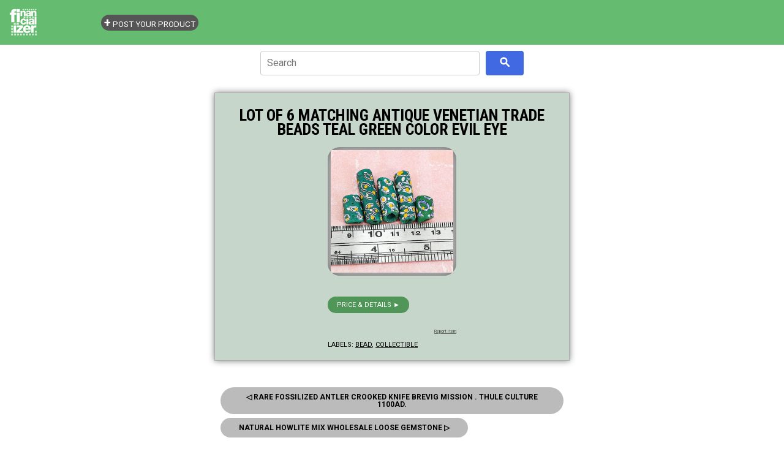

--- FILE ---
content_type: text/html; charset=UTF-8
request_url: https://store.financializer.com/2024/02/lot-of-6-matching-antique-venetian.html
body_size: 4193
content:
<!DOCTYPE html>
<html class='v2' dir='ltr' xmlns='http://www.w3.org/1999/xhtml' xmlns:b='http://www.google.com/2005/gml/b' xmlns:data='http://www.google.com/2005/gml/data' xmlns:expr='http://www.google.com/2005/gml/expr'>
<head>
<link href='https://www.blogger.com/static/v1/widgets/335934321-css_bundle_v2.css' rel='stylesheet' type='text/css'/>
<meta charset='UTF-8'/>
<meta content='width=device-width, initial-scale=1' name='viewport'/>
<!-- -->
<!-- -->
<!-- ALL SAME FOR REST -->
<!-- -->
<!-- -->
<!-- REDIR SPECIFIC LABEL INDEX PAGE -->
<!-- /REDIR SPECIFIC LABEL INDEX PAGE -->
<link href='https://www.financializer.com/favicon.ico' rel='icon' type='image/x-icon'/>
<link href='https://www.financializer.com/favicon.ico' rel='shortcut icon' type='image/x-icon'/>
<!-- -->
<!-- -->
<script async='async' src='https://pagead2.googlesyndication.com/pagead/js/adsbygoogle.js'></script>
<script>
		thsBlg_pg = '';
		disqus_url = 'https://store.financializer.com/2024/02/lot-of-6-matching-antique-venetian.html';
		thsBlg_gtm = 'GTM-K2B4R95'; // IMP here! for valid Blggr Lyot templt, can't remove CDATA from gtm js!
		</script>
<meta content='HyAOc6SUH0Lqi0FoardfgTOnG-NjXUKrY0v6BZSpoPg' name='google-site-verification'/>
<script>
		</script>
<link href='https://store.financializer.com/2024/02/lot-of-6-matching-antique-venetian.html' rel='canonical'/>
<!-- -->
<!-- == -->
<!-- == -->
<script>
			/* <![CDATA[ */
			thsBlg_pg = "itempage";
			/* ]]> */
			</script>
<title>
Lot Of 6 Matching Antique Venetian Trade Beads Teal Green Color Evil Eye - Money &amp; Finance Store - Financializer
</title>
<meta content=', , Money &amp; Finance Store - Financializer: Lot Of 6 Matching Antique Venetian Trade Beads Teal Green Color Evil Eye.' name='Description'/>
<!-- GENERIC thsBlg -->
<link href='https://i.ebayimg.com/images/g/axgAAOSwDlxlxBjA/s-l1024.jpg' rel='image_src'/>
<meta content='https://i.ebayimg.com/images/g/axgAAOSwDlxlxBjA/s-l1024.jpg' name='thumbnail'/>
<!-- TWITTER thsBlg -->
<meta content='summary_large_image' name='twitter:card'/>
<meta content='@financializer' name='twitter:site'/>
<meta content='Lot Of 6 Matching Antique Venetian Trade Beads Teal Green Color Evil Eye - Money &amp; Finance Store - Financializer' name='twitter:title'/>
<meta content='Money &amp; Finance Store - Financializer: Lot Of 6 Matching Antique Venetian Trade Beads Teal Green Color Evil Eye' name='twitter:description'/>
<meta content='https://i.ebayimg.com/images/g/axgAAOSwDlxlxBjA/s-l1024.jpg' name='twitter:image'/>
<!-- FACEBOOK thsBlg -->
<meta content='Money &amp; Finance Store - Financializer' property='og:site_name'/>
<meta content='' property='article:author'/>
<meta content='Lot Of 6 Matching Antique Venetian Trade Beads Teal Green Color Evil Eye - Money &amp; Finance Store - Financializer' property='og:title'/>
<meta content='Money &amp; Finance Store - Financializer: Lot Of 6 Matching Antique Venetian Trade Beads Teal Green Color Evil Eye' property='og:description'/>
<meta content='https://i.ebayimg.com/images/g/axgAAOSwDlxlxBjA/s-l1024.jpg' property='og:image'/>
<!-- -->
<!-- -->
<!-- -->
<!-- -->
<!-- DO NOT REMOVE -->
<style id='page-skin-1' type='text/css'><!--
/*
*/

--></style>
<!-- /DO NOT REMOVE -->
<!-- -->
<!-- -->
<!-- -->
<style>
		/* BLOGGER OVERRIDES  */
		body .navbar {height: auto!important;}
		#content{margin: 0;}
		#Blog1 {margin:0;}
		/* /BLOGGER OVERRIDES  */
		</style>
<link href='https://cdnjs.cloudflare.com/ajax/libs/normalize/8.0.1/normalize.min.css' rel='stylesheet'/>
<link href='https://www.financializer.com/j/store.css' rel='stylesheet'/>
<!-- -->
<!-- -->
<!-- Google Tag Manager -->
<script>
		/* <![CDATA[ */
		(function(w,d,s,l,i){w[l]=w[l]||[];w[l].push({'gtm.start': new Date().getTime(),event:'gtm.js'});var f=d.getElementsByTagName(s)[0], j=d.createElement(s),dl=l!='dataLayer'?'&l='+l:'';j.async=true;j.src= 'https://www.googletagmanager.com/gtm.js?id='+i+dl;f.parentNode.insertBefore(j,f); })(window,document,'script','dataLayer',thsBlg_gtm);
		/* ]]> */
		</script>
<!-- End Google Tag Manager -->
<link href='https://www.blogger.com/dyn-css/authorization.css?targetBlogID=6873326478658004391&amp;zx=5304aa88-41ce-405d-9632-56d7863fd096' media='none' onload='if(media!=&#39;all&#39;)media=&#39;all&#39;' rel='stylesheet'/><noscript><link href='https://www.blogger.com/dyn-css/authorization.css?targetBlogID=6873326478658004391&amp;zx=5304aa88-41ce-405d-9632-56d7863fd096' rel='stylesheet'/></noscript>
<meta name='google-adsense-platform-account' content='ca-host-pub-1556223355139109'/>
<meta name='google-adsense-platform-domain' content='blogspot.com'/>

</head>
<!--<body></body>-->
<!-- -->
<!-- -->
<!-- -->
<!-- -->
<!-- -->
<!-- -->
<body class='bd_item' data-url='https://store.financializer.com/2024/02/lot-of-6-matching-antique-venetian.html'>
<!-- -->
<!-- -->
<!-- Google Tag Manager (noscript) -->
<noscript><iframe height='0' src='https://www.googletagmanager.com/ns.html?id=GTM-K2B4R95' style='display:none;visibility:hidden' width='0'></iframe></noscript>
<!-- End Google Tag Manager (noscript) -->
<!-- -->
<!-- -->
<!-- -->
<!-- -->
<!-- -->
<!-- -->
<!-- -->
<!-- -->
<!-- -->
<!-- -->
<!-- -->
<!-- -->
<!-- -->
<div class='header no-items section' id='header'></div>
<div class='section' id='content'><div class='widget Blog' data-version='1' id='Blog1'>
<div id='logoheader'>
<div>
<a class='navbar-brand' href='https://store.financializer.com/'><img alt='' src='https://www.financializer.com/img/financializer_logo_header_150x50.png'/></a>
</div>
</div>
<div class='container'>
<div class='row'>
<div class='col-sm-8'>
<div id='cse_container'>
<div id='cse_searchbox'>
</div>
<div id='cse_searchresults'>
</div>
</div>
<div class='panel panel-default'>
<div class='panel-body'>
<div class='postheadline'>
<h1>
Lot Of 6 Matching Antique Venetian Trade Beads Teal Green Color Evil Eye
</h1>
<x-pdate data-pdate='2024-02-10T20:27:00-05:00' hidden='true'></x-pdate>
</div>
<div class='postbody'>
<div style='clear:both'>
</div>
 <h2>Lot Of 6 Matching Antique Venetian Trade Beads Teal Green Color Evil Eye</h2>  <h3><a href="https://www.ebay.com/itm/256405104498?mkevt=1&amp;mkcid=1&amp;mkrid=711-53200-19255-0&amp;campid=5337817697&amp;customid=&amp;toolid=10049" rel="nofollow"> &gt;&gt; </a></h3>  <a href="https://www.ebay.com/itm/256405104498?mkevt=1&amp;mkcid=1&amp;mkrid=711-53200-19255-0&amp;campid=5337817697&amp;customid=&amp;toolid=10049" rel="nofollow"> <img src="https://i.ebayimg.com/images/g/axgAAOSwDlxlxBjA/s-l1024.jpg" /> </a>  <br /> <a href="https://www.ebay.com/itm/256405104498?mkevt=1&amp;mkcid=1&amp;mkrid=711-53200-19255-0&amp;campid=5337817697&amp;customid=&amp;toolid=10049" rel="nofollow"> &gt;&gt;&gt; </a> 
<p class='blogger-labels'>
Labels:
<a href='https://store.financializer.com/search/label/bead' rel='tag'>bead</a>,
<a href='https://store.financializer.com/search/label/collectible' rel='tag'>collectible</a>
</p>
</div>
</div>
</div>
<div class='panel panel-default'>
<div class='panel-body'>
<ul class='pager'>
<li class='previous'>
<a href='https://store.financializer.com/2024/02/rare-fossilized-antler-crooked-knife.html' id='Blog1_blog-pager-newer-link' title='Newer Post'> &#9665; Prev </a>
</li>
<li class='next'>
<a href='https://store.financializer.com/2024/02/natural-howlite-mix-wholesale-loose.html' id='Blog1_blog-pager-older-link' title='Older Post'> Next &#9655; </a>
</li>
</ul>
</div>
</div>
</div>
<div class='col-sm-4' id='rightcol'>
<div id='rightbar'></div>
<div id='allLabels'>
</div>
</div>
</div>
<hr/>
<footer>
<div class='well'>
<p class='desc'>
Great deals &amp; ideas for learning, enjoying, collecting or investing.
</p>
<p><i>Disclosure: As an Amazon Associate we earn from qualifying purchases. As an Ebay associate, we earn from qualifying purchases.</i></p>
</div>
<div class='row'>
<div class='col-lg-12'>
<p> &#169;  Money &amp; Finance Store - Financializer</p>
<p><small><a href='https://www.financializer.com/common/privacy.html'>Privacy Policy</a>
</small></p>
</div>
</div>
</footer>
</div>
</div></div>
<!-- -->
<!-- -->
<!-- -->
<!-- -->
<!-- -->
<!-- -->
<script src='https://cdnjs.cloudflare.com/ajax/libs/jquery/3.3.1/jquery.min.js'></script>
<script src='https://www.financializer.com/j/store.js'></script>

<script type="text/javascript" src="https://www.blogger.com/static/v1/widgets/2028843038-widgets.js"></script>
<script type='text/javascript'>
window['__wavt'] = 'AOuZoY6Kv65SNNBkDqzZ4KAMOv7LRFAaqA:1769744857973';_WidgetManager._Init('//www.blogger.com/rearrange?blogID\x3d6873326478658004391','//store.financializer.com/2024/02/lot-of-6-matching-antique-venetian.html','6873326478658004391');
_WidgetManager._SetDataContext([{'name': 'blog', 'data': {'blogId': '6873326478658004391', 'title': 'Money \x26amp; Finance Store - Financializer', 'url': 'https://store.financializer.com/2024/02/lot-of-6-matching-antique-venetian.html', 'canonicalUrl': 'https://store.financializer.com/2024/02/lot-of-6-matching-antique-venetian.html', 'homepageUrl': 'https://store.financializer.com/', 'searchUrl': 'https://store.financializer.com/search', 'canonicalHomepageUrl': 'https://store.financializer.com/', 'blogspotFaviconUrl': 'https://store.financializer.com/favicon.ico', 'bloggerUrl': 'https://www.blogger.com', 'hasCustomDomain': true, 'httpsEnabled': true, 'enabledCommentProfileImages': true, 'gPlusViewType': 'FILTERED_POSTMOD', 'adultContent': false, 'analyticsAccountNumber': '', 'encoding': 'UTF-8', 'locale': 'en', 'localeUnderscoreDelimited': 'en', 'languageDirection': 'ltr', 'isPrivate': false, 'isMobile': false, 'isMobileRequest': false, 'mobileClass': '', 'isPrivateBlog': false, 'isDynamicViewsAvailable': true, 'feedLinks': '\x3clink rel\x3d\x22alternate\x22 type\x3d\x22application/atom+xml\x22 title\x3d\x22Money \x26amp; Finance Store - Financializer - Atom\x22 href\x3d\x22https://store.financializer.com/feeds/posts/default\x22 /\x3e\n\x3clink rel\x3d\x22alternate\x22 type\x3d\x22application/rss+xml\x22 title\x3d\x22Money \x26amp; Finance Store - Financializer - RSS\x22 href\x3d\x22https://store.financializer.com/feeds/posts/default?alt\x3drss\x22 /\x3e\n\x3clink rel\x3d\x22service.post\x22 type\x3d\x22application/atom+xml\x22 title\x3d\x22Money \x26amp; Finance Store - Financializer - Atom\x22 href\x3d\x22https://www.blogger.com/feeds/6873326478658004391/posts/default\x22 /\x3e\n\n\x3clink rel\x3d\x22alternate\x22 type\x3d\x22application/atom+xml\x22 title\x3d\x22Money \x26amp; Finance Store - Financializer - Atom\x22 href\x3d\x22https://store.financializer.com/feeds/5271979077324262936/comments/default\x22 /\x3e\n', 'meTag': '', 'adsenseHostId': 'ca-host-pub-1556223355139109', 'adsenseHasAds': false, 'adsenseAutoAds': false, 'boqCommentIframeForm': true, 'loginRedirectParam': '', 'view': '', 'dynamicViewsCommentsSrc': '//www.blogblog.com/dynamicviews/4224c15c4e7c9321/js/comments.js', 'dynamicViewsScriptSrc': '//www.blogblog.com/dynamicviews/488fc340cdb1c4a9', 'plusOneApiSrc': 'https://apis.google.com/js/platform.js', 'disableGComments': true, 'interstitialAccepted': false, 'sharing': {'platforms': [{'name': 'Get link', 'key': 'link', 'shareMessage': 'Get link', 'target': ''}, {'name': 'Facebook', 'key': 'facebook', 'shareMessage': 'Share to Facebook', 'target': 'facebook'}, {'name': 'BlogThis!', 'key': 'blogThis', 'shareMessage': 'BlogThis!', 'target': 'blog'}, {'name': 'X', 'key': 'twitter', 'shareMessage': 'Share to X', 'target': 'twitter'}, {'name': 'Pinterest', 'key': 'pinterest', 'shareMessage': 'Share to Pinterest', 'target': 'pinterest'}, {'name': 'Email', 'key': 'email', 'shareMessage': 'Email', 'target': 'email'}], 'disableGooglePlus': true, 'googlePlusShareButtonWidth': 0, 'googlePlusBootstrap': '\x3cscript type\x3d\x22text/javascript\x22\x3ewindow.___gcfg \x3d {\x27lang\x27: \x27en\x27};\x3c/script\x3e'}, 'hasCustomJumpLinkMessage': false, 'jumpLinkMessage': 'Read more', 'pageType': 'item', 'postId': '5271979077324262936', 'postImageUrl': 'https://i.ebayimg.com/images/g/axgAAOSwDlxlxBjA/s-l1024.jpg', 'pageName': 'Lot Of 6 Matching Antique Venetian Trade Beads Teal Green Color Evil Eye', 'pageTitle': 'Money \x26amp; Finance Store - Financializer: Lot Of 6 Matching Antique Venetian Trade Beads Teal Green Color Evil Eye'}}, {'name': 'features', 'data': {}}, {'name': 'messages', 'data': {'edit': 'Edit', 'linkCopiedToClipboard': 'Link copied to clipboard!', 'ok': 'Ok', 'postLink': 'Post Link'}}, {'name': 'template', 'data': {'name': 'custom', 'localizedName': 'Custom', 'isResponsive': false, 'isAlternateRendering': false, 'isCustom': true}}, {'name': 'view', 'data': {'classic': {'name': 'classic', 'url': '?view\x3dclassic'}, 'flipcard': {'name': 'flipcard', 'url': '?view\x3dflipcard'}, 'magazine': {'name': 'magazine', 'url': '?view\x3dmagazine'}, 'mosaic': {'name': 'mosaic', 'url': '?view\x3dmosaic'}, 'sidebar': {'name': 'sidebar', 'url': '?view\x3dsidebar'}, 'snapshot': {'name': 'snapshot', 'url': '?view\x3dsnapshot'}, 'timeslide': {'name': 'timeslide', 'url': '?view\x3dtimeslide'}, 'isMobile': false, 'title': 'Lot Of 6 Matching Antique Venetian Trade Beads Teal Green Color Evil Eye', 'description': ' Lot Of 6 Matching Antique Venetian Trade Beads Teal Green Color Evil Eye    \x3e\x3e         \x3e\x3e\x3e  ', 'featuredImage': 'https://lh3.googleusercontent.com/blogger_img_proxy/AEn0k_vozx6Hh3M8DdAB7Zla0yzA3CFuqAp9IeMDJt5kX_O4l6B8MIIYFVFj4hhtmQvFT-JlkRf79CUIwmVhHew4g3ykc5sqCG1OXPrGFCJN0kJSH3B2FAOX43KLG3KGcbE', 'url': 'https://store.financializer.com/2024/02/lot-of-6-matching-antique-venetian.html', 'type': 'item', 'isSingleItem': true, 'isMultipleItems': false, 'isError': false, 'isPage': false, 'isPost': true, 'isHomepage': false, 'isArchive': false, 'isLabelSearch': false, 'postId': 5271979077324262936}}]);
_WidgetManager._RegisterWidget('_BlogView', new _WidgetInfo('Blog1', 'content', document.getElementById('Blog1'), {'cmtInteractionsEnabled': false, 'lightboxEnabled': true, 'lightboxModuleUrl': 'https://www.blogger.com/static/v1/jsbin/3314219954-lbx.js', 'lightboxCssUrl': 'https://www.blogger.com/static/v1/v-css/828616780-lightbox_bundle.css'}, 'displayModeFull'));
</script>
</body>
</html>

--- FILE ---
content_type: text/html; charset=utf-8
request_url: https://www.google.com/recaptcha/api2/aframe
body_size: 266
content:
<!DOCTYPE HTML><html><head><meta http-equiv="content-type" content="text/html; charset=UTF-8"></head><body><script nonce="hxT-YWwfpFsfUEtnwTqlrQ">/** Anti-fraud and anti-abuse applications only. See google.com/recaptcha */ try{var clients={'sodar':'https://pagead2.googlesyndication.com/pagead/sodar?'};window.addEventListener("message",function(a){try{if(a.source===window.parent){var b=JSON.parse(a.data);var c=clients[b['id']];if(c){var d=document.createElement('img');d.src=c+b['params']+'&rc='+(localStorage.getItem("rc::a")?sessionStorage.getItem("rc::b"):"");window.document.body.appendChild(d);sessionStorage.setItem("rc::e",parseInt(sessionStorage.getItem("rc::e")||0)+1);localStorage.setItem("rc::h",'1769744860349');}}}catch(b){}});window.parent.postMessage("_grecaptcha_ready", "*");}catch(b){}</script></body></html>

--- FILE ---
content_type: text/javascript; charset=UTF-8
request_url: https://store.financializer.com/feeds/posts/summary?alt=json-in-script&path=%2F2024%2F02%2Frare-fossilized-antler-crooked-knife.html&callback=cb_Blog1_blog_pager_newer_link
body_size: 903
content:
// API callback
cb_Blog1_blog_pager_newer_link({"version":"1.0","encoding":"UTF-8","feed":{"xmlns":"http://www.w3.org/2005/Atom","xmlns$openSearch":"http://a9.com/-/spec/opensearchrss/1.0/","xmlns$blogger":"http://schemas.google.com/blogger/2008","xmlns$georss":"http://www.georss.org/georss","xmlns$gd":"http://schemas.google.com/g/2005","xmlns$thr":"http://purl.org/syndication/thread/1.0","id":{"$t":"tag:blogger.com,1999:blog-6873326478658004391"},"updated":{"$t":"2026-01-29T22:27:29.838-05:00"},"category":[{"term":"finance"},{"term":"collectible"},{"term":"money"},{"term":"coin"},{"term":"banknote"},{"term":"stock-bond"},{"term":"antique"},{"term":"stamp"},{"term":"book"},{"term":"watch"},{"term":"gemstone"},{"term":"bullion"},{"term":"virtual-currency"},{"term":"comic"},{"term":"bead"},{"term":"investing"},{"term":" coin"},{"term":"international"},{"term":"ebook"},{"term":"women"},{"term":" bullion"},{"term":" stamp"},{"term":" money"},{"term":"crystal"},{"term":"fashion"},{"term":" gemstone"},{"term":" book"},{"term":" investing"},{"term":"computer"},{"term":"vintage"}],"title":{"type":"text","$t":"Money \u0026amp; Finance Store - Financializer"},"subtitle":{"type":"html","$t":"Great deals \u0026amp; ideas for learning, enjoying, collecting or investing."},"link":[{"rel":"http://schemas.google.com/g/2005#feed","type":"application/atom+xml","href":"https:\/\/store.financializer.com\/feeds\/posts\/summary"},{"rel":"self","type":"application/atom+xml","href":"https:\/\/www.blogger.com\/feeds\/6873326478658004391\/posts\/summary?alt=json-in-script\u0026path=%2F2024%2F02%2Frare-fossilized-antler-crooked-knife.html"},{"rel":"alternate","type":"text/html","href":"https:\/\/store.financializer.com\/"},{"rel":"hub","href":"http://pubsubhubbub.appspot.com/"}],"author":[{"name":{"$t":"Admin"},"uri":{"$t":"http:\/\/www.blogger.com\/profile\/12538605218149049450"},"email":{"$t":"noreply@blogger.com"},"gd$image":{"rel":"http://schemas.google.com/g/2005#thumbnail","width":"16","height":"16","src":"https:\/\/img1.blogblog.com\/img\/b16-rounded.gif"}}],"generator":{"version":"7.00","uri":"http://www.blogger.com","$t":"Blogger"},"openSearch$startIndex":{"$t":"1"},"openSearch$itemsPerPage":{"$t":"25"},"entry":[{"id":{"$t":"tag:blogger.com,1999:blog-6873326478658004391.post-9002680158325018803"},"published":{"$t":"2024-02-10T21:27:00.001-05:00"},"updated":{"$t":"2024-02-10T21:27:26.865-05:00"},"category":[{"scheme":"http://www.blogger.com/atom/ns#","term":"antique"}],"title":{"type":"text","$t":"Rare Fossilized Antler Crooked Knife Brevig Mission . Thule Culture 1100ad."},"summary":{"type":"text","$t":" Rare Fossilized Antler Crooked Knife Brevig Mission . Thule Culture 1100ad.   \u0026gt;\u0026gt;         \u0026gt;\u0026gt;\u0026gt;  "},"link":[{"rel":"edit","type":"application/atom+xml","href":"https:\/\/www.blogger.com\/feeds\/6873326478658004391\/posts\/default\/9002680158325018803"},{"rel":"self","type":"application/atom+xml","href":"https:\/\/www.blogger.com\/feeds\/6873326478658004391\/posts\/default\/9002680158325018803"},{"rel":"alternate","type":"text/html","href":"https:\/\/store.financializer.com\/2024\/02\/rare-fossilized-antler-crooked-knife.html","title":"Rare Fossilized Antler Crooked Knife Brevig Mission . Thule Culture 1100ad."}],"author":[{"name":{"$t":"Admin"},"uri":{"$t":"http:\/\/www.blogger.com\/profile\/12538605218149049450"},"email":{"$t":"noreply@blogger.com"},"gd$image":{"rel":"http://schemas.google.com/g/2005#thumbnail","width":"16","height":"16","src":"https:\/\/img1.blogblog.com\/img\/b16-rounded.gif"}}]}]}});